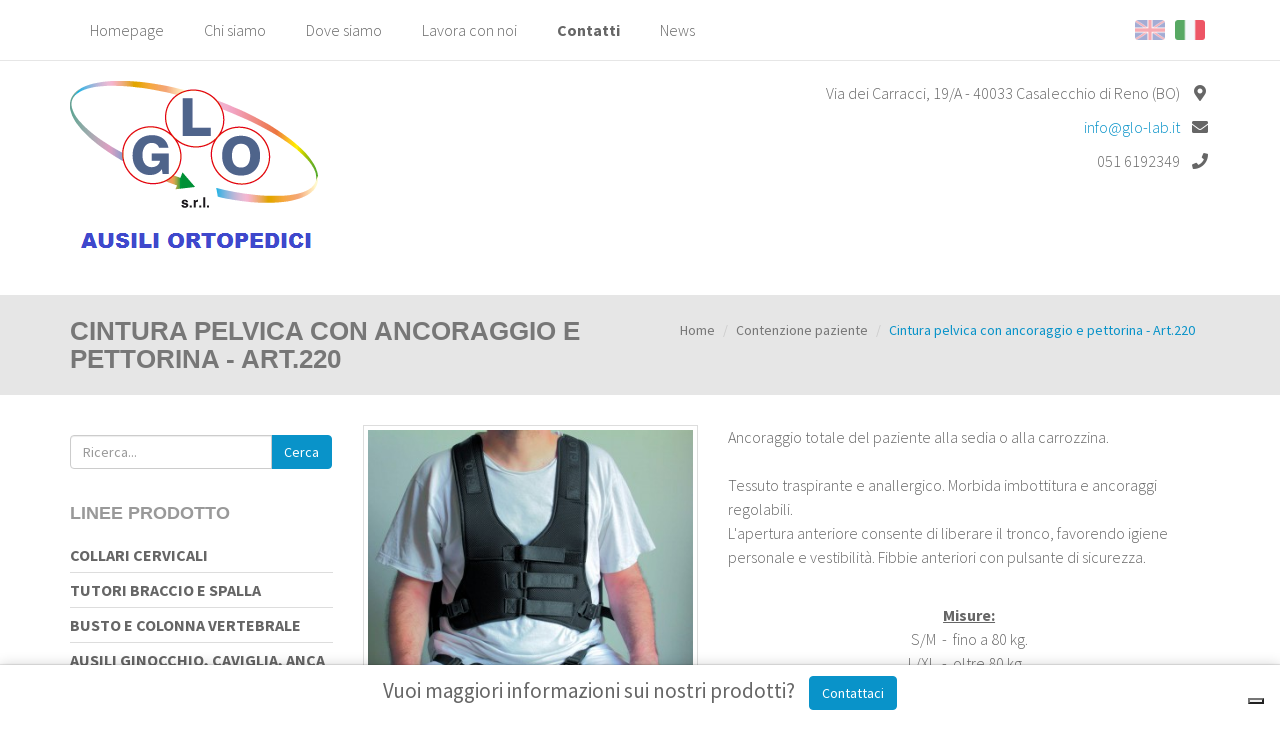

--- FILE ---
content_type: text/html; charset=UTF-8
request_url: https://www.glo-lab.it/contenzione-paziente/cintura-pelvica-con-ancoraggio-e-pettorina-art-220
body_size: 7510
content:

<!DOCTYPE html>
<html lang="it">
	<head>
		<script>window.lang_code = 'it';window.cookie = null;</script><meta charset="utf-8">
	<meta name="generator" content="SelfComposer CMS 3.6.1" />
	
	<title>Cintura pelvica con ancoraggio e pettorina - Art.220 | Prodotti Ortopedici GLO Lab</title>
	<meta name="description" content="Ancoraggio totale del paziente alla sedia o alla carrozzina. Tessuto traspirante e anallergico. Morbida imbottitura e ancoraggi regolabili.  L'apertura anteriore consente di liberare il tronco, favorendo igiene personale e vestibilità. Fibbie anteriori con pulsante di sicurezza.   Misure: S/M  -  fino a 80 kg.">
	<link rel="alternate" hreflang="it" href="https://www.glo-lab.it/contenzione-paziente/cintura-pelvica-con-ancoraggio-e-pettorina-art-220" />
	<link rel="alternate" hreflang="en" href="https://www.glo-lab.it/en/patient-care/opener-with-body-restrainer-and-fixing-belts-art-220" />
	
	<!-- Open Graph data: Facebook & Google+ -->
	<meta property="og:type" content="website" />
	<meta property="og:url" content="https://www.glo-lab.it/contenzione-paziente/cintura-pelvica-con-ancoraggio-e-pettorina-art-220" />
	<meta property="og:title" content="Cintura pelvica con ancoraggio e pettorina - Art.220" />
	<meta property="og:image" content="https://www.glo-lab.it/cms-contents/uploads/cintura-ancoraggio-pettorina.jpg" />
	<meta property="og:description" content="Ancoraggio totale del paziente alla sedia o alla carrozzina. Tessuto traspirante e anallergico. Morbida imbottitura e ancoraggi regolabili.  L'apertura anteriore consente di liberare il tronco, favorendo igiene personale e vestibilità. Fibbie anteriori con pulsante di sicurezza.   Misure: S/M  -  fino a 80 kg." />
	<!-- /Open Graph data: Facebook & Google+ -->

	<!-- Twitter Card -->
	<meta name="twitter:card" content="summary">
	<meta name="twitter:url" content="https://www.glo-lab.it/contenzione-paziente/cintura-pelvica-con-ancoraggio-e-pettorina-art-220" />
	<meta name="twitter:title" content="Cintura pelvica con ancoraggio e pettorina - Art.220" />
	<meta name="twitter:image:src" content="https://www.glo-lab.it/cms-contents/uploads/cintura-ancoraggio-pettorina.jpg">
	<meta name="twitter:description" content="Ancoraggio totale del paziente alla sedia o alla carrozzina. Tessuto traspirante e anallergico. Morbida imbottitura e ancoraggi regolabili.  L'apertura anteriore consente di liberare il tronco, favorendo igiene personale e vestibilità. Fibbie anteriori con pulsante di sicurezza.   Misure: S/M  -  fino a 80 kg." />
	<!-- /Twitter Card -->
	
	<!-- favicons -->
	<link rel="icon" sizes="16x16 32x32 48x48 64x64" href="https://www.glo-lab.it/cms-contents/uploads/favicon/favicon.ico?v=1498204273">
	<link rel="shortcut icon" href="https://www.glo-lab.it/cms-contents/uploads/favicon/favicon.ico?v=1498204273">
	<link rel="apple-touch-icon-precomposed" href="https://www.glo-lab.it/cms-contents/uploads/favicon/apple-touch-icon-precomposed-152x152.png?v=1498204273">
	<meta name="msapplication-TileImage" content="https://www.glo-lab.it/cms-contents/uploads/favicon/mstile-144x144.png?v=1498204273">
	<!-- /favicons -->

	
	<link rel="canonical" href="https://www.glo-lab.it/contenzione-paziente/cintura-pelvica-con-ancoraggio-e-pettorina-art-220" />


		<meta http-equiv="X-UA-Compatible" content="IE=edge">
		<meta name="viewport" content="width=device-width, initial-scale=1, maximum-scale=1">

		<link href='https://fonts.googleapis.com/css?family=Source+Sans+Pro:300,400,600,700' rel='stylesheet' type='text/css'>

		<link media="all" type="text/css" rel="stylesheet" href="https://www.glo-lab.it/cms-contents/themes/smart_studio/assets/plugins/bootstrap/css/bootstrap.min.css?v=1544538977">
<link media="all" type="text/css" rel="stylesheet" href="https://www.glo-lab.it/cms-contents/themes/smart_studio/assets/plugins/magnific/magnific-popup.css?v=1544538977">
<link media="all" type="text/css" rel="stylesheet" href="https://www.glo-lab.it/cms-contents/themes/smart_studio/assets/plugins/owl-carousel/owl.carousel.css?v=1544538977">
<link media="all" type="text/css" rel="stylesheet" href="https://www.glo-lab.it/cms-contents/themes/smart_studio/assets/plugins/fontawesome/css/all.min.css?v=1544538977">
<link media="all" type="text/css" rel="stylesheet" href="https://www.glo-lab.it/cms-contents/themes/smart_studio/assets/css/common.css?v=1544538977">
<link media="all" type="text/css" rel="stylesheet" href="https://www.glo-lab.it/cms-contents/themes/smart_studio/assets/fonts/font.css?v=1544538977">


											<link media="all" type="text/css" rel="stylesheet" href="https://www.glo-lab.it/cms-contents/themes/smart_studio/assets/css/lightblue.css?v=1544538977">

							
				
		<!--[if lt IE 9]>
			<script src="https://oss.maxcdn.com/libs/html5shiv/3.7.0/html5shiv.js"></script>
			<script src="https://oss.maxcdn.com/libs/respond.js/1.4.2/respond.min.js"></script>
		<![endif]-->

		<!-- core style -->
<link media="all" type="text/css" rel="stylesheet" href="https://www.glo-lab.it/cms-core/public/assets/plugins/pickadate/themes/classic.css?v=1623146514">
<link media="all" type="text/css" rel="stylesheet" href="https://www.glo-lab.it/cms-core/public/assets/plugins/pickadate/themes/classic.date.css?v=1623146514">
<link media="all" type="text/css" rel="stylesheet" href="https://www.glo-lab.it/cms-core/public/assets/css/frontend.css?v=1623146515">
	<!-- /core style -->

	<!-- core scripts -->
	<!--[if lt IE 9]>
		<script src="https://www.glo-lab.it/cms-core/public/assets/plugins/jquery/jquery-1.11.2.min.js?v=1623146514"></script>
	<![endif]-->

	<!--[if gte IE 9]><!-->
		<script src="https://www.glo-lab.it/cms-core/public/assets/plugins/jquery/jquery-2.1.3.min.js?v=1623146514"></script>
	<!--<![endif]-->

	<script type="text/javascript">
		var sc_routes  = {"form_fill":"https:\/\/www.glo-lab.it\/cms\/fill","form_values":"https:\/\/www.glo-lab.it\/cms\/form_values"};
		var ec_routes  = {"fill_state":"https:\/\/www.glo-lab.it\/ecommerce\/fill\/state"};
		var sc_version = '3.6.1';
	</script>

	<!-- /core scripts -->

	<!-- settings scripts -->
<!--<script>
  (function(i,s,o,g,r,a,m){i['GoogleAnalyticsObject']=r;i[r]=i[r]||function(){
  (i[r].q=i[r].q||[]).push(arguments)},i[r].l=1*new Date();a=s.createElement(o),
  m=s.getElementsByTagName(o)[0];a.async=1;a.src=g;m.parentNode.insertBefore(a,m)
  })(window,document,'script','https://www.google-analytics.com/analytics.js','ga');

  ga('create', 'UA-35112575-1', 'auto');
  ga('set', 'anonymizeIp', true);
  ga('send', 'pageview');

</script>-->


<!-- Google tag (gtag.js) -->
<script async src="https://www.googletagmanager.com/gtag/js?id=G-0N8TWVC2KK"></script>
<script>
  window.dataLayer = window.dataLayer || [];
  function gtag(){dataLayer.push(arguments);}
  gtag('js', new Date());

  gtag('config', 'G-0N8TWVC2KK');
</script>
<script type="text/javascript">
var _iub = _iub || [];
_iub.csConfiguration = {"siteId":3515837,"cookiePolicyId":33513312,"lang":"it"};
</script>
<script type="text/javascript" src="https://cs.iubenda.com/autoblocking/3515837.js"></script>
<script type="text/javascript" src="//cdn.iubenda.com/cs/iubenda_cs.js" charset="UTF-8" async></script>	<!-- /settings scripts -->


			</head>

	<body>
	
			<div id="site_content">
				<div id="wrap">
				<!-- Header
				================================================== -->
										<header id="header">
	
	<div class="bg-top">
				<div class="lang-cont visible-xs">
			<ul class="list-inline">
									<li class="lang-flag active pull-right"><a href="https://www.glo-lab.it/contenzione-paziente/cintura-pelvica-con-ancoraggio-e-pettorina-art-220"><img src="https://www.glo-lab.it/cms-contents/themes/smart_studio/assets/img/flags/it.png?v=1544538977" alt="it.png"></a></li>
									<li class="lang-flag pull-right"><a href="https://www.glo-lab.it/en/patient-care/opener-with-body-restrainer-and-fixing-belts-art-220"><img src="https://www.glo-lab.it/cms-contents/themes/smart_studio/assets/img/flags/en.png?v=1544538977" alt="en.png"></a></li>
							</ul>
		</div>
		
		<div class="container hidden-xs">
			<div class="row">
				<div class="col-sm-9">
					<!-- Inizio Menu -->
					<nav class="navbar navbar-default" role="navigation" id="menu-top">
						<ul class="nav navbar-nav">
											
						<li class="">
									<a href="/">Homepage</a>
							</li>
								<li class="">
									<a href="/chi-siamo">Chi siamo</a>
							</li>
								<li class="">
									<a href="/dove-siamo">Dove siamo</a>
							</li>
								<li class="">
									<a href="/lavora-con-noi">Lavora con noi</a>
							</li>
								<li class=" evidence">
									<a href="/contatti">Contatti</a>
							</li>
								<li class="">
									<a href="/news">News</a>
							</li>
			
						</ul>
					</nav>
					<!-- Fine Menu -->
				</div>

				<div class="col-sm-3">
										<div class="lang-cont">
						<ul class="list-inline">
														<li class="lang-flag active pull-right"><a href="https://www.glo-lab.it/contenzione-paziente/cintura-pelvica-con-ancoraggio-e-pettorina-art-220"><img src="https://www.glo-lab.it/cms-contents/themes/smart_studio/assets/img/flags/it.png?v=1544538977" alt="it.png"></a></li>
														<li class="lang-flag pull-right"><a href="https://www.glo-lab.it/en/patient-care/opener-with-body-restrainer-and-fixing-belts-art-220"><img src="https://www.glo-lab.it/cms-contents/themes/smart_studio/assets/img/flags/en.png?v=1544538977" alt="en.png"></a></li>
													</ul>
					</div>
									</div>
			</div>
		</div>

		<div class="mobile_nav visible-xs">
			<a href="javascript:void(0)" class="mobile_menu_toggle">
				<i class="fa fa-bars"></i>
			</a>
		</div>
	</div>


	<div class="container">
		<div class="row">
			<div class="col-sm-4">
								<a href="/it" class="logo"><img src="https://www.glo-lab.it/cms-contents/uploads/logo-glo-lab.png" class="img-responsive" alt="logo-glo-lab.png"></a>
			</div>
			<div class="col-sm-8">
				<div class="informazioni pull-right">
					<ul class="list-unstyled">
						<li>Via dei Carracci, 19/A - 40033 Casalecchio di Reno (BO)<i class="fas fa-fw fa-map-marker-alt"></i></li>						<li><a href="m&#97;&#105;&#x6c;&#x74;o&#x3a;&#x69;nf&#111;&#64;g&#x6c;&#x6f;&#45;la&#98;&#46;i&#x74;">&#x69;nf&#111;&#64;g&#x6c;&#x6f;&#45;la&#98;&#46;i&#x74;</a><i class="fas fa-fw fa-envelope"></i></li>						<li class="hidden-xs">051 6192349<i class="fas fa-fw fa-phone"></i></li>						<li class="visible-xs"><a href="tel:051 6192349">051 6192349</a><i class="fas fa-fw fa-phone"></i></li>					</ul>
				</div>                            
			</div>
		</div>
	</div>
</header>				
    <div class=" gray " style="margin-bottom:30px;">
    	<div class="container">
        	<div class="row">
            	<div class="col-sm-6">
                	<h1 class="titolo-pagina">Cintura pelvica con ancoraggio e pettorina - Art.220</h1>
                </div>
                <div class="col-sm-6 text-right">
                		<ol class="breadcrumb">
		
				<li><a href="/it">Home</a></li>
		
				<li><a href="/contenzione-paziente">Contenzione paziente</a></li>
		
		<li class="active">Cintura pelvica con ancoraggio e pettorina - Art.220</li>
	</ol>

                </div>
            </div>
        </div>
    </div>

				<!-- Slider
	================================================== -->
				
				<div id="push"></div>
			</div>
			
			<div class="container">
				<div class="row">

					
																					
																
										<div class="col-md-9 col-sm-8 col-sm-push-4 col-md-push-3">
						
						
    <!-- Dettaglio contenuto
================================================== -->

<div class="row page-cont">
		<div class="col-md-5">
    	<!-- Immagine principale -->
		<a rel="lightbox" href="/cms-contents/uploads/cintura-ancoraggio-pettorina.jpg" title="cintura pelvica con ancoraggio e pettorina">
			<img class="img-thumbnail page-image" title="cintura pelvica con ancoraggio e pettorina" src="/cms-contents/uploads/cintura-ancoraggio-pettorina.jpg" />
		</a>
        
        <!-- Gallery -->
                
	</div>
	
	<div class="col-md-7">
				
						
		<!-- Descrizione principale -->
        <div class="page-descr">
			<span style="text-align: justify; font-size: medium;">Ancoraggio totale del paziente alla sedia o alla carrozzina.</span><br><br><span style="font-size: medium; text-align: justify;">Tessuto traspirante e anallergico. Morbida imbottitura e ancoraggi regolabili.&nbsp;</span><br><span style="font-size: medium; text-align: justify;">L'apertura anteriore consente di liberare il tronco, favorendo igiene personale e vestibilit&agrave;. Fibbie anteriori con pulsante di sicurezza.</span>

<p style="text-align: justify;">&nbsp;</p>

<p style="text-align: center;"><span style="font-size:16px;"><strong><u>Misure:</u></strong><br>
S/M &nbsp;- &nbsp;fino a 80 kg.<br>
L/XL &nbsp;- &nbsp;oltre 80 kg. </span>&nbsp;</p>

		</div>
        
        <!-- Gallery -->
        		
        <!-- Tags sotto la descrizione -->
		
		        
		
        <!-- forms pagina -->        
		
				<!-- /forms pagina -->        		
		
        		<div class="page-form  clearfix">
						
					</div>
        
	</div>
</div>




        
					</div>
					
										<div class="col-md-3 col-sm-4 sidebar col-sm-pull-8 col-md-pull-9 ">
													<div class="sidebar-block hidden-xs">
	<div class="search-cont">
				
	<form method="GET" action="https://www.glo-lab.it/search" accept-charset="UTF-8">
		<div class="input-group">
			<input type="text" name="q" class="form-control" placeholder="Ricerca..." value="">

			<span class="input-group-btn">
				<button class="btn btn-success" type="submit">Cerca</button>
			</span>
		</div>
	</form>

	</div>
</div>



<div class="sidebar-block hidden-xs">
	<h4 class="titolo-menu">Linee Prodotto <span class="pull-right glyphicon glyphicon-chevron-up visible-xs"></span></h4>                           	
	<div class="menu-wrapper">
		<ul class="list-unstyled menu-laterale">
														
	        <li class="has-childs">
                            <a href="/collari-cervicali">Collari cervicali</a>
						
			        </li>
	        <li class="has-childs">
                            <a href="/tutori-braccio-e-spalla">Tutori Braccio e Spalla </a>
						
			        </li>
	        <li class="has-childs">
                            <a href="/busto-e-colonna-vertebrale">Busto e colonna vertebrale</a>
						
			        </li>
	        <li class="has-childs">
                            <a href="/ausili-ginocchio-caviglia-anca">Ausili Ginocchio, Caviglia, Anca</a>
						
			        </li>
	        <li class="has-childs">
                            <a href="/new-linea-elastica-3d">NEW - Linea Elastica 3D</a>
						
			        </li>
	        <li class="has-childs">
                            <a href="/contenzione-paziente">Contenzione paziente</a>
						
			        </li>
	        <li class="has-childs">
                            <a href="/ausili-bagno-cuscini-e-decubito">Ausili bagno, Cuscini e Decubito </a>
						
			        </li>
	        <li class="has-childs">
                            <a href="/deambulazione">Deambulazione</a>
						
			        </li>
	        <li class="has-childs">
                            <a href="/materiali">Materiali</a>
						
			        </li>
	
					</ul>
	</div>
</div>

 


<div class="sidebar-block">
	</div>
											</div>

				</div>
			</div>
		
						
							<footer id="footer">
	<div class="container">
		<div class="copyright text-center">
			<div>Le informazioni riportate nel sito glo-lab.it&nbsp;relative a dispositivi medici non hanno alcuna natura pubblicitaria. Tutti i contenuti&nbsp;hanno natura informativa&nbsp;e sono rivolti&nbsp;a operatori professionali. Circolare Ministero della Salute, nuove linee guida pubblicit&agrave; sanitaria concernente i dispositivi medici, dispositivi medico-diagnostici in vitro e presidi medico chirurgici. 28 Marzo 2013</div>
<br />
G.L.O S.r.l. - Via dei Carracci 19/A, 40033 Casalecchio di Reno (BO). &nbsp;Tel. e Fax +39 051 619 2349 - Mail: info@glo-lab.it<br />
P.IVA/CF IT 02367781206 - R.E.A. 434167BO - Cap Soc. 25.000,00 i.v.<br />
<a class="iubenda-white no-brand iubenda-noiframe iubenda-embed iubenda-noiframe " href="https://www.iubenda.com/privacy-policy/33513312" title="Privacy Policy ">Privacy Policy</a><script type="text/javascript">(function (w,d) {var loader = function () {var s = d.createElement("script"), tag = d.getElementsByTagName("script")[0]; s.src="https://cdn.iubenda.com/iubenda.js"; tag.parentNode.insertBefore(s,tag);}; if(w.addEventListener){w.addEventListener("load", loader, false);}else if(w.attachEvent){w.attachEvent("onload", loader);}else{w.onload = loader;}})(window, document);</script> | <a class="iubenda-white no-brand iubenda-noiframe iubenda-embed iubenda-noiframe " href="https://www.iubenda.com/privacy-policy/33513312/cookie-policy" title="Cookie Policy ">Cookie Policy</a><script type="text/javascript">(function (w,d) {var loader = function () {var s = d.createElement("script"), tag = d.getElementsByTagName("script")[0]; s.src="https://cdn.iubenda.com/iubenda.js"; tag.parentNode.insertBefore(s,tag);}; if(w.addEventListener){w.addEventListener("load", loader, false);}else if(w.attachEvent){w.attachEvent("onload", loader);}else{w.onload = loader;}})(window, document);</script>
		</div>
		<ul class="list-inline social-list text-center">
							<li><a class="social" href="https://www.facebook.com/glo.ortopedia.bologna/" target="_blank"><i class="fab fa-facebook-f"></i></a></li>
																										</ul>
		<div class="credits text-center">
			<span pro="" sans="" source="" style="font-family: ">Created by&nbsp;<a href="https://ebweb.biz" target="_blank">Ebweb</a>&nbsp;| Powered by&nbsp;SelfComposer CMS</span>
		</div>
	</div>
</footer>						
		</div>
	
	
		<div id="mobile_sidebar" class="hidden-print">
							<div class="side_menu mobile_sidebar_content">
	
	<div class="sidebar-block">
		<div class="search-cont">
					
	<form method="GET" action="https://www.glo-lab.it/search" accept-charset="UTF-8">
		<div class="input-group">
			<input type="text" name="q" class="form-control" placeholder="Ricerca..." value="">

			<span class="input-group-btn">
				<button class="btn btn-success" type="submit">Cerca</button>
			</span>
		</div>
	</form>

		</div>
	</div>
	
			
	<nav class="mobile_menu_container">
		<div class="sidebar-block">
										<h3>Menu Istituzionale</h3>
						<div class="panel">
			<div class="panel-heading">
				<h4 class="panel-title">
					<a href='/'>
						Homepage
					</a>
									</h4>
			</div>
					</div>
			<div class="panel">
			<div class="panel-heading">
				<h4 class="panel-title">
					<a href='/chi-siamo'>
						Chi siamo
					</a>
									</h4>
			</div>
					</div>
			<div class="panel">
			<div class="panel-heading">
				<h4 class="panel-title">
					<a href='/dove-siamo'>
						Dove siamo
					</a>
									</h4>
			</div>
					</div>
			<div class="panel">
			<div class="panel-heading">
				<h4 class="panel-title">
					<a href='/lavora-con-noi'>
						Lavora con noi
					</a>
									</h4>
			</div>
					</div>
			<div class="panel">
			<div class="panel-heading">
				<h4 class="panel-title">
					<a href='/contatti'>
						Contatti
					</a>
									</h4>
			</div>
					</div>
			<div class="panel">
			<div class="panel-heading">
				<h4 class="panel-title">
					<a href='/news'>
						News
					</a>
									</h4>
			</div>
					</div>
	
					</div>
		
		<div class="sidebar-block">
										<h3>Linee Prodotto</h3>
						<div class="panel">
			<div class="panel-heading">
				<h4 class="panel-title">
					<a href='/collari-cervicali'>
						Collari cervicali
					</a>
											<a href="#collapse20" data-toggle="collapse" data-parent="#accordion">
							<span class="pull-right"><i class="fa fa-angle-down"></i></span>
						</a>
									</h4>
			</div>
							<div id="collapse20" class="panel-collapse collapse ">
					<div class="panel-body">
						<ul class="list-unstyled">
													<li><a href="/collari-cervicali/collare-cervicale-schanz-art-204-r" class="">Collare cervicale "Schanz" - Art.204/R</a></li>
													<li><a href="/collari-cervicali/collare-cervicale-morbido-art-204-m" class="">Collare cervicale morbido - Art.204/M</a></li>
													<li><a href="/collari-cervicali/collare-cervicale-morbido-rinforzato-art-204-mr" class="">Collare cervicale morbido rinforzato - Art.204/MR</a></li>
													<li><a href="/collari-cervicali/collare-cervicale-philadelphia-con-foro-tracheale-art-204-pht" class="">Collare cervicale "Philadelphia" con foro tracheale - Art.204/PHT</a></li>
													<li><a href="/collari-cervicali/collare-cervicale-patriot-art-204-e" class="">Collare cervicale "Patriot" - Art.204/E</a></li>
													<li><a href="/collari-cervicali/collare-cervicale-miami-a-art-204-mj" class="">Collare cervicale "Miami/A" - Art.204/MJ</a></li>
													<li><a href="/collari-cervicali/collare-cervicale-malibu-art-204-li" class="">Collare cervicale "Malibu" - Art.204/LI</a></li>
													<li><a href="/collari-cervicali/stabilizzatore-per-collare-philadelphia-art-204-sp" class="">Stabilizzatore per collare "Philadelphia" - Art.204/SP</a></li>
												</ul>
					</div>
				</div>
					</div>
			<div class="panel">
			<div class="panel-heading">
				<h4 class="panel-title">
					<a href='/tutori-braccio-e-spalla'>
						Tutori Braccio e Spalla 
					</a>
											<a href="#collapse50" data-toggle="collapse" data-parent="#accordion">
							<span class="pull-right"><i class="fa fa-angle-down"></i></span>
						</a>
									</h4>
			</div>
							<div id="collapse50" class="panel-collapse collapse ">
					<div class="panel-body">
						<ul class="list-unstyled">
													<li><a href="/tutori-braccio-e-spalla/braccio-spalla-e-clavicola" class=""> Braccio, spalla e clavicola</a></li>
													<li><a href="/tutori-braccio-e-spalla/gomitiere-tutori-avambraccio-ed-epicondilite" class="">Gomitiere, tutori avambraccio ed epicondilite </a></li>
													<li><a href="/tutori-braccio-e-spalla/polsiere-e-tutori-mano" class="">Polsiere e tutori mano</a></li>
												</ul>
					</div>
				</div>
					</div>
			<div class="panel">
			<div class="panel-heading">
				<h4 class="panel-title">
					<a href='/busto-e-colonna-vertebrale'>
						Busto e colonna vertebrale
					</a>
											<a href="#collapse206" data-toggle="collapse" data-parent="#accordion">
							<span class="pull-right"><i class="fa fa-angle-down"></i></span>
						</a>
									</h4>
			</div>
							<div id="collapse206" class="panel-collapse collapse ">
					<div class="panel-body">
						<ul class="list-unstyled">
													<li><a href="/busto-e-colonna-vertebrale/busti-ortopedici" class="">Busti ortopedici</a></li>
													<li><a href="/busto-e-colonna-vertebrale/corsetti-ortopedici" class="">Corsetti ortopedici</a></li>
													<li><a href="/busto-e-colonna-vertebrale/busti-con-spalline" class="">Busti con spalline</a></li>
													<li><a href="/busto-e-colonna-vertebrale/fasce-addominali-e-toraciche" class="">Fasce addominali e toraciche</a></li>
													<li><a href="/busto-e-colonna-vertebrale/mutande-per-ernia" class="">Mutande per ernia</a></li>
													<li><a href="/busto-e-colonna-vertebrale/accessori-tronco" class="">Accessori tronco</a></li>
												</ul>
					</div>
				</div>
					</div>
			<div class="panel">
			<div class="panel-heading">
				<h4 class="panel-title">
					<a href='/ausili-ginocchio-caviglia-anca'>
						Ausili Ginocchio, Caviglia, Anca
					</a>
											<a href="#collapse380" data-toggle="collapse" data-parent="#accordion">
							<span class="pull-right"><i class="fa fa-angle-down"></i></span>
						</a>
									</h4>
			</div>
							<div id="collapse380" class="panel-collapse collapse ">
					<div class="panel-body">
						<ul class="list-unstyled">
													<li><a href="/ausili-ginocchio-caviglia-anca/tutori-anca" class="">Tutori anca</a></li>
													<li><a href="/ausili-ginocchio-caviglia-anca/tutori-ginocchio" class="">Tutori ginocchio </a></li>
													<li><a href="/ausili-ginocchio-caviglia-anca/ginocchiere-elastiche-e-cosciali" class="">Ginocchiere elastiche e cosciali</a></li>
													<li><a href="/ausili-ginocchio-caviglia-anca/caviglia-e-polpaccio" class="">Caviglia e polpaccio</a></li>
													<li><a href="/ausili-ginocchio-caviglia-anca/piede" class="">Piede</a></li>
												</ul>
					</div>
				</div>
					</div>
			<div class="panel">
			<div class="panel-heading">
				<h4 class="panel-title">
					<a href='/new-linea-elastica-3d'>
						NEW - Linea Elastica 3D
					</a>
											<a href="#collapse991" data-toggle="collapse" data-parent="#accordion">
							<span class="pull-right"><i class="fa fa-angle-down"></i></span>
						</a>
									</h4>
			</div>
							<div id="collapse991" class="panel-collapse collapse ">
					<div class="panel-body">
						<ul class="list-unstyled">
													<li><a href="/new-linea-elastica-3d/supporto-spalla-elastico-art-427" class="">Supporto spalla elastico - Art. 427</a></li>
													<li><a href="/new-linea-elastica-3d/gomitiera-elastica-art-440-e-442" class="">Gomitiera elastica - Art. 440 e 442</a></li>
													<li><a href="/new-linea-elastica-3d/fascia-lombare-steccata-con-tiranti-art-2426" class="">Fascia lombare steccata con tiranti - Art. 2426</a></li>
													<li><a href="/new-linea-elastica-3d/fascia-lombare-steccata-art-2424" class="">Fascia lombare steccata - Art. 2424</a></li>
													<li><a href="/new-linea-elastica-3d/fascia-post-operatoria" class="">FASCIA POST-OPERATORIA</a></li>
													<li><a href="/new-linea-elastica-3d/sospensorio-art-578" class="">Sospensorio - Art. 578</a></li>
													<li><a href="/new-linea-elastica-3d/ginocchiera-elastica-con-spirali-laterali-e-supporto-rotuleo-art-697-n" class="">Ginocchiera elastica con spirali laterali e supporto rotuleo - Art. 697/N</a></li>
													<li><a href="/new-linea-elastica-3d/ginocchiera-elastica-con-foro-supporto-rotuleo-e-spirali-laterali-art-683" class="">Ginocchiera elastica con foro, supporto rotuleo e spirali laterali - Art.683</a></li>
													<li><a href="/new-linea-elastica-3d/ginocchiera-elastica-con-spirali-laterali-art-681" class="">Ginocchiera elastica con spirali laterali - Art.681</a></li>
													<li><a href="/new-linea-elastica-3d/ginocchiera-elastica-art-680" class="">Ginocchiera elastica - Art.680</a></li>
													<li><a href="/new-linea-elastica-3d/polpaccera-elasticizzata-art-695-a" class="">Polpaccera elasticizzata - Art. 695/A</a></li>
													<li><a href="/new-linea-elastica-3d/cavigliere-elastiche-art-643-e-art-644-a" class="">Cavigliere elastiche - Art.643 e Art.644/A</a></li>
													<li><a href="/new-linea-elastica-3d/cavigliera-elastica-con-bendaggio-art-645-e-art-646" class="">Cavigliera elastica con bendaggio - Art.645 e Art.646</a></li>
												</ul>
					</div>
				</div>
					</div>
			<div class="panel">
			<div class="panel-heading">
				<h4 class="panel-title">
					<a href='/contenzione-paziente'>
						Contenzione paziente
					</a>
											<a href="#collapse597" data-toggle="collapse" data-parent="#accordion">
							<span class="pull-right"><i class="fa fa-angle-down"></i></span>
						</a>
									</h4>
			</div>
							<div id="collapse597" class="panel-collapse collapse in">
					<div class="panel-body">
						<ul class="list-unstyled">
													<li><a href="/contenzione-paziente/cintura-pelvica-con-ancoraggio-e-pettorina-art-220" class="active">Cintura pelvica con ancoraggio e pettorina - Art.220</a></li>
													<li><a href="/contenzione-paziente/cintura-pelvica-art-215" class="">Cintura pelvica - Art.215</a></li>
													<li><a href="/contenzione-paziente/pettorina-per-ancoraggio-art-218" class="">Pettorina per ancoraggio - Art.218</a></li>
													<li><a href="/contenzione-paziente/contenzione-polso-art-190-p" class="">Contenzione polso - Art.190/P</a></li>
													<li><a href="/contenzione-paziente/cintura-con-ancoraggio-art-201-c" class="">Cintura con ancoraggio - Art.201/C</a></li>
													<li><a href="/contenzione-paziente/cintura-per-contenzione-art-201" class="">Cintura per contenzione - Art.201</a></li>
													<li><a href="/contenzione-paziente/manopola-per-auto-protezione-art-193" class="">Manopola per auto protezione - Art.193</a></li>
													<li><a href="/contenzione-paziente/cintura-ergonomica-art-198" class="">Cintura ergonomica - Art.198</a></li>
													<li><a href="/contenzione-paziente/cinture-pettorali-per-tetraplegici" class="">Cinture pettorali per tetraplegici </a></li>
													<li><a href="/contenzione-paziente/fissatore-pelvico-art-202" class="">Fissatore pelvico - Art.202</a></li>
													<li><a href="/contenzione-paziente/gilet-per-contenzione-art-203" class="">Gilet per contenzione - Art.203</a></li>
													<li><a href="/contenzione-paziente/cintura-con-ancoraggio-fisso-art-207" class="">Cintura con ancoraggio fisso - Art.207</a></li>
													<li><a href="/contenzione-paziente/traversa-per-rotazione-trasferimento-art-270" class="">Traversa per rotazione trasferimento - Art.270</a></li>
													<li><a href="/contenzione-paziente/cintura-di-sicurezza-imbottita-con-asola-art-196" class="">Cintura di sicurezza imbottita con asola - Art.196</a></li>
													<li><a href="/contenzione-paziente/cintura-di-sicurezza-imbottita-art-195" class="">Cintura di sicurezza imbottita - Art.195</a></li>
													<li><a href="/contenzione-paziente/cintura-fissaggio-zona-iliaca-450-art-205" class="">Cintura fissaggio zona iliaca 45° - Art.205</a></li>
													<li><a href="/contenzione-paziente/cintura-per-ancoraggio-semplice-art-199" class="">Cintura per ancoraggio semplice - Art.199</a></li>
												</ul>
					</div>
				</div>
					</div>
			<div class="panel">
			<div class="panel-heading">
				<h4 class="panel-title">
					<a href='/ausili-bagno-cuscini-e-decubito'>
						Ausili bagno, Cuscini e Decubito 
					</a>
											<a href="#collapse641" data-toggle="collapse" data-parent="#accordion">
							<span class="pull-right"><i class="fa fa-angle-down"></i></span>
						</a>
									</h4>
			</div>
							<div id="collapse641" class="panel-collapse collapse ">
					<div class="panel-body">
						<ul class="list-unstyled">
													<li><a href="/ausili-bagno-cuscini-e-decubito/antidecubito" class="">Antidecubito</a></li>
													<li><a href="/ausili-bagno-cuscini-e-decubito/cuscini-e-materassi" class="">Cuscini e materassi</a></li>
													<li><a href="/ausili-bagno-cuscini-e-decubito/sedili-ciambelle-e-accessori-bagno" class="">Sedili, ciambelle e accessori bagno</a></li>
													<li><a href="/ausili-bagno-cuscini-e-decubito/accessori" class="">Accessori</a></li>
												</ul>
					</div>
				</div>
					</div>
			<div class="panel">
			<div class="panel-heading">
				<h4 class="panel-title">
					<a href='/deambulazione'>
						Deambulazione
					</a>
											<a href="#collapse822" data-toggle="collapse" data-parent="#accordion">
							<span class="pull-right"><i class="fa fa-angle-down"></i></span>
						</a>
									</h4>
			</div>
							<div id="collapse822" class="panel-collapse collapse ">
					<div class="panel-body">
						<ul class="list-unstyled">
													<li><a href="/deambulazione/stampelle-e-bastoni" class="">Stampelle e bastoni</a></li>
													<li><a href="/deambulazione/deambulatori-e-girelli" class="">Deambulatori e girelli</a></li>
													<li><a href="/deambulazione/sedie-e-accessori-letto" class="">Sedie e accessori letto</a></li>
													<li><a href="/deambulazione/supporti" class="">Supporti</a></li>
												</ul>
					</div>
				</div>
					</div>
			<div class="panel">
			<div class="panel-heading">
				<h4 class="panel-title">
					<a href='/materiali'>
						Materiali
					</a>
											<a href="#collapse925" data-toggle="collapse" data-parent="#accordion">
							<span class="pull-right"><i class="fa fa-angle-down"></i></span>
						</a>
									</h4>
			</div>
							<div id="collapse925" class="panel-collapse collapse ">
					<div class="panel-body">
						<ul class="list-unstyled">
													<li><a href="/materiali/microgrip" class="">MICROGRIP</a></li>
													<li><a href="/materiali/elastico-millerighe-liscio" class="">Elastico millerighe - liscio</a></li>
													<li><a href="/materiali/broccato-giunone-e-baveno" class="">Broccato Giunone e Baveno</a></li>
													<li><a href="/materiali/broccato-stresa" class="">Broccato Stresa</a></li>
													<li><a href="/materiali/tessuto-coutil" class="">Tessuto Coutil</a></li>
													<li><a href="/materiali/tessuto-batista-francia" class="">Tessuto Batista Francia</a></li>
													<li><a href="/materiali/tessuto-manon" class="">Tessuto Manon</a></li>
													<li><a href="/materiali/elastico-tramato-e-a-rete" class="">Elastico tramato e a rete</a></li>
													<li><a href="/materiali/elastico-damina-vellutato-felpato-alza-busto" class="">Elastico damina, vellutato, felpato, alza-busto </a></li>
													<li><a href="/materiali/accessori-corsetteria" class="">Accessori corsetteria</a></li>
													<li><a href="/materiali/stringhe-nastri-e-galloni-copristecca" class="">STRINGHE, NASTRI E GALLONI COPRISTECCA</a></li>
													<li><a href="/materiali/chiusure-busti" class="">Chiusure busti</a></li>
													<li><a href="/materiali/nastri-a-velcro-e-microgrip" class="">Nastri a velcro e microgrip</a></li>
													<li><a href="/materiali/nastri-tubolari-ed-elastici" class="">Nastri tubolari ed elastici</a></li>
													<li><a href="/materiali/fibbie-e-scorrevoli-nylon" class="">FIBBIE E SCORREVOLI NYLON</a></li>
													<li><a href="/materiali/fibbie-e-anelli-in-metallo" class="">FIBBIE E ANELLI IN METALLO</a></li>
													<li><a href="/materiali/molle-in-acciaio" class="">Molle in acciaio</a></li>
													<li><a href="/materiali/puntali-in-gomma" class="">Puntali in gomma</a></li>
													<li><a href="/materiali/puntale-ghiaccio-in-acciaio-art-1469" class="">Puntale ghiaccio in acciaio - Art.1469</a></li>
												</ul>
					</div>
				</div>
					</div>
	
					</div>
	</nav>
	
	
	<div class="sidebar-block">
		<ul class="list-inline social-list visible-xs">
							<li><a class="social" href="https://www.facebook.com/glo.ortopedia.bologna/" target="_blank"><i class="fa fa-facebook"></i></a></li>
																				</ul>
	</div>
	
</div>					</div>

															<div class="cta_bar ">
					<div class="container text-center">
						<span class="cta_text">Vuoi maggiori informazioni sui nostri prodotti?</span>
																				<a href="/contatti" class="btn btn-primary">Contattaci</a>
											</div>
				</div>
							
		<!-- core scripts -->
<script src="https://www.glo-lab.it/cms-core/public/assets/js/dist/scripts.plugins.min.js?v=1623146515"></script>
<script src="https://www.glo-lab.it/cms-core/public/assets/plugins/pickadate/translations/it_IT.js?v=1623146514"></script>
<script src="https://www.glo-lab.it/cms-core/public/assets/js/dist/scripts.min.js?v=1623146515"></script>
	<!-- /core scripts -->

	<!--[if lt IE 9]>
		<script src="https://www.glo-lab.it/cms-core/public/assets/plugins/pickadate/legacy.js?v=1623146514"></script>
	<![endif]-->


					<script src="https://www.glo-lab.it/cms-contents/themes/smart_studio/assets/js/scripts-dist.js?v=1544538977"></script>

		

	</body>
</html>

--- FILE ---
content_type: text/css
request_url: https://www.glo-lab.it/cms-contents/themes/smart_studio/assets/css/common.css?v=1544538977
body_size: 124
content:
.informazioni li i { margin-left: 10px; }
.copyright a { font-weight: 700; }
.lang-flag { opacity: 0.5; }
.lang-flag.active { opacity: 1; }

--- FILE ---
content_type: text/css
request_url: https://www.glo-lab.it/cms-contents/themes/smart_studio/assets/fonts/font.css?v=1544538977
body_size: 2152
content:
@font-face {
	font-family: 'icomoon';
	src:url('icomoon.eot?o5iru1');
	src:url('icomoon.eot?#iefixo5iru1') format('embedded-opentype'),
		url('icomoon.woff?o5iru1') format('woff'),
		url('icomoon.ttf?o5iru1') format('truetype'),
		url('icomoon.svg?o5iru1#icomoon') format('svg');
	font-weight: normal;
	font-style: normal;
}

[class^="icon-"], [class*=" icon-"] {
	font-family: 'icomoon';
	speak: none;
	font-style: normal;
	font-weight: normal;
	font-variant: normal;
	text-transform: none;
	line-height: 1;

	/* Better Font Rendering =========== */
	-webkit-font-smoothing: antialiased;
	-moz-osx-font-smoothing: grayscale;
}

.icon-phone:before {
	content: "\e609";
}
.icon-mobile:before {
	content: "\e60a";
}
.icon-mouse:before {
	content: "\e60b";
}
.icon-directions:before {
	content: "\e60c";
}
.icon-mail:before {
	content: "\e60d";
}
.icon-paperplane:before {
	content: "\e60e";
}
.icon-pencil:before {
	content: "\e60f";
}
.icon-feather:before {
	content: "\e610";
}
.icon-paperclip:before {
	content: "\e611";
}
.icon-drawer:before {
	content: "\e612";
}
.icon-reply:before {
	content: "\e613";
}
.icon-reply-all:before {
	content: "\e614";
}
.icon-forward:before {
	content: "\e615";
}
.icon-user:before {
	content: "\e616";
}
.icon-users:before {
	content: "\e600";
}
.icon-user-add:before {
	content: "\e617";
}
.icon-vcard:before {
	content: "\e618";
}
.icon-export:before {
	content: "\e619";
}
.icon-location:before {
	content: "\e61a";
}
.icon-map:before {
	content: "\e61b";
}
.icon-compass:before {
	content: "\e61c";
}
.icon-location2:before {
	content: "\e61d";
}
.icon-target:before {
	content: "\e61e";
}
.icon-share:before {
	content: "\e61f";
}
.icon-sharable:before {
	content: "\e620";
}
.icon-heart:before {
	content: "\e621";
}
.icon-heart2:before {
	content: "\e622";
}
.icon-star:before {
	content: "\e623";
}
.icon-star2:before {
	content: "\e624";
}
.icon-thumbsup:before {
	content: "\e601";
}
.icon-thumbsdown:before {
	content: "\e625";
}
.icon-chat:before {
	content: "\e626";
}
.icon-comment:before {
	content: "\e627";
}
.icon-quote:before {
	content: "\e628";
}
.icon-house:before {
	content: "\e629";
}
.icon-popup:before {
	content: "\e62a";
}
.icon-search:before {
	content: "\e602";
}
.icon-flashlight:before {
	content: "\e62b";
}
.icon-printer:before {
	content: "\e62c";
}
.icon-bell:before {
	content: "\e62d";
}
.icon-link:before {
	content: "\e62e";
}
.icon-flag:before {
	content: "\e62f";
}
.icon-cog:before {
	content: "\e630";
}
.icon-tools:before {
	content: "\e603";
}
.icon-trophy:before {
	content: "\e604";
}
.icon-tag:before {
	content: "\e631";
}
.icon-camera:before {
	content: "\e632";
}
.icon-megaphone:before {
	content: "\e633";
}
.icon-moon:before {
	content: "\e634";
}
.icon-palette:before {
	content: "\e635";
}
.icon-leaf:before {
	content: "\e636";
}
.icon-music:before {
	content: "\e637";
}
.icon-music2:before {
	content: "\e638";
}
.icon-new:before {
	content: "\e639";
}
.icon-graduation:before {
	content: "\e63a";
}
.icon-book:before {
	content: "\e63b";
}
.icon-newspaper:before {
	content: "\e63c";
}
.icon-bag:before {
	content: "\e63d";
}
.icon-airplane:before {
	content: "\e63e";
}
.icon-lifebuoy:before {
	content: "\e605";
}
.icon-eye:before {
	content: "\e63f";
}
.icon-clock:before {
	content: "\e640";
}
.icon-microphone:before {
	content: "\e641";
}
.icon-calendar:before {
	content: "\e642";
}
.icon-bolt:before {
	content: "\e643";
}
.icon-thunder:before {
	content: "\e644";
}
.icon-droplet:before {
	content: "\e645";
}
.icon-cd:before {
	content: "\e646";
}
.icon-briefcase:before {
	content: "\e606";
}
.icon-air:before {
	content: "\e647";
}
.icon-hourglass:before {
	content: "\e648";
}
.icon-gauge:before {
	content: "\e649";
}
.icon-language:before {
	content: "\e64a";
}
.icon-network:before {
	content: "\e64b";
}
.icon-key:before {
	content: "\e64c";
}
.icon-battery:before {
	content: "\e64d";
}
.icon-bucket:before {
	content: "\e64e";
}
.icon-magnet:before {
	content: "\e64f";
}
.icon-drive:before {
	content: "\e650";
}
.icon-cup:before {
	content: "\e651";
}
.icon-rocket:before {
	content: "\e652";
}
.icon-brush:before {
	content: "\e653";
}
.icon-suitcase:before {
	content: "\e654";
}
.icon-cone:before {
	content: "\e655";
}
.icon-earth:before {
	content: "\e607";
}
.icon-keyboard:before {
	content: "\e656";
}
.icon-browser:before {
	content: "\e657";
}
.icon-publish:before {
	content: "\e658";
}
.icon-progress-3:before {
	content: "\e659";
}
.icon-progress-2:before {
	content: "\e65a";
}
.icon-brogress-1:before {
	content: "\e65b";
}
.icon-progress-0:before {
	content: "\e65c";
}
.icon-sun:before {
	content: "\e65d";
}
.icon-sun2:before {
	content: "\e65e";
}
.icon-adjust:before {
	content: "\e65f";
}
.icon-code:before {
	content: "\e660";
}
.icon-screen:before {
	content: "\e661";
}
.icon-infinity:before {
	content: "\e662";
}
.icon-light-bulb:before {
	content: "\e663";
}
.icon-creditcard:before {
	content: "\e664";
}
.icon-database:before {
	content: "\e665";
}
.icon-voicemail:before {
	content: "\e666";
}
.icon-clipboard:before {
	content: "\e667";
}
.icon-cart:before {
	content: "\e668";
}
.icon-box:before {
	content: "\e669";
}
.icon-ticket:before {
	content: "\e66a";
}
.icon-rss:before {
	content: "\e66b";
}
.icon-signal:before {
	content: "\e66c";
}
.icon-thermometer:before {
	content: "\e66d";
}
.icon-droplets:before {
	content: "\e66e";
}
.icon-uniE66F:before {
	content: "\e66f";
}
.icon-statistics:before {
	content: "\e670";
}
.icon-pie:before {
	content: "\e671";
}
.icon-bars:before {
	content: "\e608";
}
.icon-graph:before {
	content: "\e672";
}
.icon-lock:before {
	content: "\e673";
}
.icon-lock-open:before {
	content: "\e674";
}
.icon-logout:before {
	content: "\e675";
}
.icon-login:before {
	content: "\e676";
}
.icon-checkmark:before {
	content: "\e677";
}
.icon-cross:before {
	content: "\e678";
}
.icon-minus:before {
	content: "\e679";
}
.icon-plus:before {
	content: "\e67a";
}
.icon-cross2:before {
	content: "\e67b";
}
.icon-minus2:before {
	content: "\e67c";
}
.icon-plus2:before {
	content: "\e67d";
}
.icon-cross3:before {
	content: "\e67e";
}
.icon-minus3:before {
	content: "\e67f";
}
.icon-plus3:before {
	content: "\e680";
}
.icon-erase:before {
	content: "\e681";
}
.icon-blocked:before {
	content: "\e682";
}
.icon-info:before {
	content: "\e683";
}
.icon-info2:before {
	content: "\e684";
}
.icon-question:before {
	content: "\e685";
}
.icon-help:before {
	content: "\e686";
}
.icon-warning:before {
	content: "\e687";
}
.icon-cycle:before {
	content: "\e688";
}
.icon-cw:before {
	content: "\e689";
}
.icon-ccw:before {
	content: "\e68a";
}
.icon-shuffle:before {
	content: "\e68b";
}
.icon-arrow:before {
	content: "\e68c";
}
.icon-arrow2:before {
	content: "\e68d";
}
.icon-retweet:before {
	content: "\e68e";
}
.icon-loop:before {
	content: "\e68f";
}
.icon-history:before {
	content: "\e690";
}
.icon-back:before {
	content: "\e691";
}
.icon-switch:before {
	content: "\e692";
}
.icon-list:before {
	content: "\e693";
}
.icon-add-to-list:before {
	content: "\e694";
}
.icon-layout:before {
	content: "\e695";
}
.icon-list2:before {
	content: "\e696";
}
.icon-text:before {
	content: "\e697";
}
.icon-text2:before {
	content: "\e698";
}
.icon-document:before {
	content: "\e699";
}
.icon-docs:before {
	content: "\e69a";
}
.icon-landscape:before {
	content: "\e69b";
}
.icon-pictures:before {
	content: "\e69c";
}
.icon-video:before {
	content: "\e69d";
}
.icon-music3:before {
	content: "\e69e";
}
.icon-folder:before {
	content: "\e69f";
}
.icon-archive:before {
	content: "\e6a0";
}
.icon-trash:before {
	content: "\e6a1";
}
.icon-upload:before {
	content: "\e6a2";
}
.icon-download:before {
	content: "\e6a3";
}
.icon-disk:before {
	content: "\e6a4";
}
.icon-install:before {
	content: "\e6a5";
}
.icon-cloud:before {
	content: "\e6a6";
}
.icon-upload2:before {
	content: "\e6a7";
}
.icon-bookmark:before {
	content: "\e6a8";
}
.icon-bookmarks:before {
	content: "\e6a9";
}
.icon-book2:before {
	content: "\e6aa";
}
.icon-play:before {
	content: "\e6ab";
}
.icon-pause:before {
	content: "\e6ac";
}
.icon-record:before {
	content: "\e6ad";
}
.icon-stop:before {
	content: "\e6ae";
}
.icon-next:before {
	content: "\e6af";
}
.icon-previous:before {
	content: "\e6b0";
}
.icon-first:before {
	content: "\e6b1";
}
.icon-last:before {
	content: "\e6b2";
}
.icon-resize-enlarge:before {
	content: "\e6b3";
}
.icon-resize-shrink:before {
	content: "\e6b4";
}
.icon-volume:before {
	content: "\e6b5";
}
.icon-sound:before {
	content: "\e6b6";
}
.icon-mute:before {
	content: "\e6b7";
}
.icon-flow-cascade:before {
	content: "\e6b8";
}
.icon-flow-branch:before {
	content: "\e6b9";
}
.icon-flow-tree:before {
	content: "\e6ba";
}
.icon-flow-line:before {
	content: "\e6bb";
}
.icon-flow-parallel:before {
	content: "\e6bc";
}
.icon-arrow-left:before {
	content: "\e6bd";
}
.icon-arrow-down:before {
	content: "\e6be";
}
.icon-arrow-up-upload:before {
	content: "\e6bf";
}
.icon-arrow-right:before {
	content: "\e6c0";
}
.icon-arrow-left2:before {
	content: "\e6c1";
}
.icon-arrow-down2:before {
	content: "\e6c2";
}
.icon-arrow-up:before {
	content: "\e6c3";
}
.icon-arrow-right2:before {
	content: "\e6c4";
}
.icon-arrow-left3:before {
	content: "\e6c5";
}
.icon-arrow-down3:before {
	content: "\e6c6";
}
.icon-arrow-up2:before {
	content: "\e6c7";
}
.icon-arrow-right3:before {
	content: "\e6c8";
}
.icon-arrow-left4:before {
	content: "\e6c9";
}
.icon-arrow-down4:before {
	content: "\e6ca";
}
.icon-arrow-up3:before {
	content: "\e6cb";
}
.icon-arrow-right4:before {
	content: "\e6cc";
}
.icon-arrow-left5:before {
	content: "\e6cd";
}
.icon-arrow-down5:before {
	content: "\e6ce";
}
.icon-arrow-up4:before {
	content: "\e6cf";
}
.icon-arrow-right5:before {
	content: "\e6d0";
}
.icon-arrow-left6:before {
	content: "\e6d1";
}
.icon-arrow-down6:before {
	content: "\e6d2";
}
.icon-arrow-up5:before {
	content: "\e6d3";
}
.icon-arrow-right6:before {
	content: "\e6d4";
}
.icon-arrow-left7:before {
	content: "\e6d5";
}
.icon-arrow-down7:before {
	content: "\e6d6";
}
.icon-arrow-up6:before {
	content: "\e6d7";
}
.icon-uniE6D8:before {
	content: "\e6d8";
}
.icon-arrow-left8:before {
	content: "\e6d9";
}
.icon-arrow-down8:before {
	content: "\e6da";
}
.icon-arrow-up7:before {
	content: "\e6db";
}
.icon-arrow-right7:before {
	content: "\e6dc";
}
.icon-menu:before {
	content: "\e6dd";
}
.icon-ellipsis:before {
	content: "\e6de";
}
.icon-dots:before {
	content: "\e6df";
}
.icon-dot:before {
	content: "\e6e0";
}
.icon-cc:before {
	content: "\e6e1";
}
.icon-cc-by:before {
	content: "\e6e2";
}
.icon-cc-nc:before {
	content: "\e6e3";
}
.icon-cc-nc-eu:before {
	content: "\e6e4";
}
.icon-cc-nc-jp:before {
	content: "\e6e5";
}
.icon-cc-sa:before {
	content: "\e6e6";
}
.icon-cc-nd:before {
	content: "\e6e7";
}
.icon-cc-pd:before {
	content: "\e6e8";
}
.icon-cc-zero:before {
	content: "\e6e9";
}
.icon-cc-share:before {
	content: "\e6ea";
}
.icon-cc-share2:before {
	content: "\e6eb";
}
.icon-danielbruce:before {
	content: "\e6ec";
}
.icon-danielbruce2:before {
	content: "\e6ed";
}
.icon-github:before {
	content: "\e6ee";
}
.icon-github2:before {
	content: "\e6ef";
}
.icon-flickr:before {
	content: "\e6f0";
}
.icon-flickr2:before {
	content: "\e6f1";
}
.icon-vimeo:before {
	content: "\e6f2";
}
.icon-vimeo2:before {
	content: "\e6f3";
}
.icon-twitter:before {
	content: "\e6f4";
}
.icon-twitter2:before {
	content: "\e6f5";
}
.icon-facebook:before {
	content: "\e6f6";
}
.icon-facebook2:before {
	content: "\e6f7";
}
.icon-facebook3:before {
	content: "\e6f8";
}
.icon-googleplus:before {
	content: "\e6f9";
}
.icon-googleplus2:before {
	content: "\e6fa";
}
.icon-pinterest:before {
	content: "\e6fb";
}
.icon-pinterest2:before {
	content: "\e6fc";
}
.icon-tumblr:before {
	content: "\e6fd";
}
.icon-tumblr2:before {
	content: "\e6fe";
}
.icon-linkedin:before {
	content: "\e6ff";
}
.icon-linkedin2:before {
	content: "\e700";
}
.icon-dribbble:before {
	content: "\e701";
}
.icon-dribbble2:before {
	content: "\e702";
}
.icon-stumbleupon:before {
	content: "\e703";
}
.icon-stumbleupon2:before {
	content: "\e704";
}
.icon-lastfm:before {
	content: "\e705";
}
.icon-lastfm2:before {
	content: "\e706";
}
.icon-rdio:before {
	content: "\e707";
}
.icon-rdio2:before {
	content: "\e708";
}
.icon-spotify:before {
	content: "\e709";
}
.icon-spotify2:before {
	content: "\e70a";
}
.icon-qq:before {
	content: "\e70b";
}
.icon-instagram:before {
	content: "\e70c";
}
.icon-dropbox:before {
	content: "\e70d";
}
.icon-evernote:before {
	content: "\e70e";
}
.icon-flattr:before {
	content: "\e70f";
}
.icon-skype:before {
	content: "\e710";
}
.icon-skype2:before {
	content: "\e711";
}
.icon-renren:before {
	content: "\e712";
}
.icon-sina-weibo:before {
	content: "\e713";
}
.icon-paypal:before {
	content: "\e714";
}
.icon-picasa:before {
	content: "\e715";
}
.icon-soundcloud:before {
	content: "\e716";
}
.icon-mixi:before {
	content: "\e717";
}
.icon-behance:before {
	content: "\e718";
}
.icon-circles:before {
	content: "\e719";
}
.icon-vk:before {
	content: "\e71a";
}
.icon-smashing:before {
	content: "\e71b";
}


--- FILE ---
content_type: text/css
request_url: https://www.glo-lab.it/cms-contents/themes/smart_studio/assets/css/lightblue.css?v=1544538977
body_size: 4843
content:
@charset "UTF-8";
body {
  font-family: 'Source Sans Pro', sans-serif;
  line-height: 1.5;
  height: 100%;
  width: 100%; }

a {
  color: #0993C9; }

a:hover, a:focus {
  text-decoration: none;
  color: #076f98; }

.social-list .social {
  margin-top: 15px;
  font-size: 17px;
  display: inline-block;
  background-color: #0993C9;
  color: #FFF;
  border-radius: 50%;
  padding: 8px;
  width: 40px;
  height: 40px;
  text-align: center; }

.social-list .social:hover {
  background-color: #076f98; }

.btn.btn-success, .btn.btn-primary {
  background-color: #0993C9;
  border-color: #0993C9; }
  .btn.btn-success:hover, .btn.btn-primary:hover {
    background-color: #076f98; }

.mfp-figure:after {
  background: #fff; }

/*
|--------------------------------------------------------------------------
| UTILITY
|--------------------------------------------------------------------------
*/
.text-muted {
  color: #999999; }

.no-decoration,
.no-decoration:hover {
  text-decoration: none; }

.gray {
  background: #e6e6e6; }

.white {
  background: #fff;
  border-bottom: 1px solid #e6e6e6;
  border-top: 1px solid #e6e6e6; }

/*
|--------------------------------------------------------------------------
| OWL CAROUSEL
|--------------------------------------------------------------------------
*/
.owl-carousel {
  list-style-type: none; }

.owl-item li {
  text-align: center; }

/*
|--------------------------------------------------------------------------
| BOOTSTRAP RESET
|--------------------------------------------------------------------------
*/
.jumbotron {
  margin-top: 15px;
  background-color: #f9f9f9; }

.form-control {
  border-radius: 0; }

.dropdown-menu li:hover {
  background-color: #efefef; }

.thumbnail,
.img-thumbnail {
  border-radius: 0; }

h1, h2, h3, h4, h5 {
  font-family: 'Lato', sans-serif; }

/*
|--------------------------------------------------------------------------
| BOOTSTRAP MENU / SUBMENU
|--------------------------------------------------------------------------
*/
.bg-top {
  border-bottom: 1px solid #e6e6e6;
  background: #fff; }

/* Apertura menu all'Hover */
.navbar-nav .dropdown:hover > .dropdown-menu {
  display: block; }

.dropdown-submenu {
  position: relative; }

.dropdown-submenu > .dropdown-menu {
  top: 0;
  left: 100%;
  margin-top: -6px;
  margin-left: -1px;
  -webkit-border-radius: 0 6px 6px 6px;
  -moz-border-radius: 0 6px 6px 6px;
  border-radius: 0 6px 6px 6px; }

.dropdown-submenu:hover > .dropdown-menu {
  display: block; }

.dropdown-submenu > a:after {
  display: block;
  content: " ";
  float: right;
  width: 0;
  height: 0;
  border-color: transparent;
  border-style: solid;
  border-width: 5px 0 5px 5px;
  border-left-color: #cccccc;
  margin-top: 5px;
  margin-right: -10px; }

.dropdown-submenu:hover > a:after {
  border-left-color: #666666; }

.dropdown-submenu.pull-left {
  float: none; }

.dropdown-submenu.pull-left > .dropdown-menu {
  left: -100%;
  margin-left: 10px;
  -webkit-border-radius: 6px 0 6px 6px;
  -moz-border-radius: 6px 0 6px 6px;
  border-radius: 6px 0 6px 6px; }

.dropdown-submenu > .dropdown-menu {
  min-width: 220px; }

.dropdown-submenu > .dropdown-menu > li > a {
  white-space: normal; }

/*
|--------------------------------------------------------------------------
| NAVBAR
|--------------------------------------------------------------------------
*/
.navbar {
  margin: 0;
  padding: 0; }

.navbar-collapse {
  padding-left: 0px; }

.navbar-logo {
  padding: 8px 25px 8px 5px; }

.navbar-logo img {
  z-index: 999;
  margin-top: 0;
  max-height: 50px;
  position: absolute; }

.navbar.navbar-default {
  border: none;
  background: transparent; }

.bg-menu {
  background: #f6f6f6;
  border-top: 1px solid #cccccc;
  border-bottom: 1px solid #cccccc; }

.navbar .nav > li {
  margin: 0 5px; }
  .navbar .nav > li.evidence > a {
    font-weight: 700; }

.navbar .nav > li.active > a,
.navbar .nav > li.active:hover > a {
  color: #222222;
  font-weight: bold;
  background-color: transparent; }

.navbar .nav > li > a {
  color: #666;
  font-size: 16px;
  font-weight: 300;
  padding-top: 20px;
  padding-bottom: 20px; }

.navbar .nav > li > a:hover {
  color: #0993C9; }

.navbar .nav > li.active > a,
.navbar .nav > li.active > a:hover {
  color: #0993C9;
  font-weight: 700; }

.dropdown-menu > .active > a, .dropdown-menu > .active > a:hover, .dropdown-menu > .active > a:focus {
  background-color: #0993C9; }

.lang-cont li a img {
  width: 30px; }

.logo {
  max-width: 100%; }

.logo, .informazioni {
  margin-top: 20px;
  margin-bottom: 30px;
  display: inline-block; }

.informazioni {
  text-align: right;
  color: #666;
  margin-bottom: 20px; }

.informazioni ul li {
  margin-bottom: 10px;
  font-size: 16px;
  font-weight: 300; }

.informazioni ul li .glyphicon:before {
  margin-left: 12px; }

/*
|--------------------------------------------------------------------------
| RICERCA
|--------------------------------------------------------------------------
*/
.search-cont {
  margin: 10px 0; }

.search-cont .form-control {
  border-top-left-radius: 4px;
  border-bottom-left-radius: 4px; }

.search-header {
  margin: 10px 0;
  padding-bottom: 8px;
  border-bottom: 2px solid #3276B1; }

.search-header .search-results-label {
  font-weight: bold; }

.search-header .search-results-terms:before,
.search-header .search-results-terms:after {
  content: '"'; }

.search_count {
  margin: 25px 0; }

.pagination {
  margin: 10px 0 30px; }

.pagination > .active > a, .pagination > .active > span, .pagination > .active > a:hover, .pagination > .active > span:hover, .pagination > .active > a:focus, .pagination > .active > span:focus {
  background-color: #0993C9;
  border-color: #0993C9; }

.pagination > li > a, .pagination > li > span {
  color: #0993C9; }

.pagination > li > a:hover, .pagination > li > span:hover, .pagination > li > a:focus, .pagination > li > span:focus {
  color: #0993C9; }

.sidebar-block {
  padding-bottom: 15px; }

/*
|--------------------------------------------------------------------------
| SLOGAN
|--------------------------------------------------------------------------
*/
.slogan blockquote {
  background: #f9f9f9;
  border-left: 10px solid #ccc;
  margin: 1.5em 0 1em;
  padding: 1em 10px;
  quotes: "“" "”" "‘" "’"; }

.slogan blockquote:before {
  color: #ccc;
  content: open-quote;
  font-size: 4em;
  line-height: 0.1em;
  margin-right: 0.25em;
  vertical-align: -0.4em; }

.slogan blockquote p {
  display: inline; }

.table-striped > tbody > tr:nth-child(even) > td, .table-striped > tbody > tr:nth-child(odd) > th {
  background-color: #fff; }

/*
|--------------------------------------------------------------------------
| SLIDER / GALLERY
|--------------------------------------------------------------------------
*/
#home_slider {
  color: #ffffff;
  font-family: 'Lato', sans-serif;
  margin-bottom: 25px;
  display: block; }

#home_slider .slider-item {
  max-height: 420px; }

#home_slider .slider-item img {
  display: block;
  width: 100%;
  height: auto; }

#home_slider .btn {
  margin-top: 20px; }

.owl-page span {
  background: #999; }

.owl-page.active span, .owl-controls.clickable .owl-page:hover span {
  background: #0993C9; }

.owl-nav div {
  background: #999; }
  .owl-nav div.disabled {
    opacity: 0.1; }
    .owl-nav div.disabled:hover {
      opacity: 0.2; }

.owl-nav div:hover {
  background: #0993C9; }

.owl-nav .owl-prev {
  left: 30px; }

.owl-nav .owl-next {
  right: 30px; }

.owl-nav .glyphicon {
  top: 0; }

.owl-nav div {
  top: 50%;
  width: 30px;
  height: 30px;
  padding: 7px 8px;
  margin-top: -15px;
  position: absolute;
  opacity: 0.5;
  border-radius: 50%; }
  .owl-nav div:hover {
    opacity: 1; }

.gallery {
  margin: 20px auto 50px; }

.gallery .item {
  margin: 0px 4px; }

.gallery .owl-item {
  text-align: center; }

.gallery .owl-nav div {
  bottom: -40px;
  top: auto;
  padding: 7px 8px;
  line-height: 12px; }

/*
|--------------------------------------------------------------------------
| SIDEBAR
|--------------------------------------------------------------------------
*/
.sidebar {
  margin-bottom: 20px; }

.titolo-menu, .titolo-ricerca {
  margin-top: 10px;
  font-weight: 700;
  font-size: 18px;
  text-transform: uppercase;
  color: #999;
  margin-bottom: 15px; }

.menu-laterale {
  margin-bottom: 30px; }
  .menu-laterale li {
    border-bottom: 1px solid #ddd; }
  .menu-laterale li.has-childs {
    position: relative; }
    .menu-laterale li.has-childs:hover > .sub-menu {
      visibility: visible; }
  .menu-laterale li.active > a {
    color: #0993C9; }
  .menu-laterale li.evidence {
    background-color: #0993C9; }
    .menu-laterale li.evidence:hover {
      background-color: #076f98; }
    .menu-laterale li.evidence > a {
      padding: 10px;
      color: #FFF; }
      .menu-laterale li.evidence > a:hover {
        color: #FFF; }
  .menu-laterale .sub-menu {
    position: absolute;
    min-width: 230px;
    visibility: hidden;
    top: 0px;
    left: 100%;
    background: #0993C9;
    padding: 0px; }
    .menu-laterale .sub-menu li > a {
      padding: 5px 15px;
      color: #fff; }
      .menu-laterale .sub-menu li > a:hover {
        color: #ddd; }

.menu-laterale li a {
  font-weight: 700;
  font-size: 16px;
  text-transform: uppercase;
  color: #666;
  display: block;
  padding: 5px 0px; }

.menu-laterale li a:hover {
  color: #0993C9;
  text-decoration: none; }

/*
|--------------------------------------------------------------------------
| STICKY FOOTER
|--------------------------------------------------------------------------
*/
#wrap {
  min-height: 100%;
  height: auto !important;
  height: 100%;
  /* Negative indent footer by it's height */
  margin: 0 auto -150px; }

#push {
  height: 150px; }

/*
|--------------------------------------------------------------------------
| FOOTER
|--------------------------------------------------------------------------
*/
#footer {
  min-height: 150px;
  background-color: #fff;
  border-top: 1px solid #ddd; }

.copyright {
  margin: 20px 0;
  font-size: 16px;
  color: #888;
  font-weight: 300; }

.credits a {
  color: #0993C9; }

/*
|--------------------------------------------------------------------------
| CTA BAR
|--------------------------------------------------------------------------
*/
.cta_bar {
  position: fixed;
  background-color: #FFF;
  bottom: 0;
  z-index: 999;
  width: 100%;
  padding: 10px 15px;
  -webkit-box-shadow: 0px -1px 1px 0px rgba(0, 0, 0, 0.1), 0 -1px 12px 0px rgba(0, 0, 0, 0.15);
  box-shadow: 0px -1px 1px 0px rgba(0, 0, 0, 0.1), 0 -1px 12px 0px rgba(0, 0, 0, 0.15);
  color: #666;
  font-size: 1.5em; }
  .cta_bar .cta_text {
    margin-right: 10px; }
  .cta_bar.inverse {
    background: #0993C9; }
    .cta_bar.inverse .cta_text {
      color: #fff; }
    .cta_bar.inverse .btn {
      background: #fff;
      color: #0993C9; }

/*
|--------------------------------------------------------------------------
| TAGS
|--------------------------------------------------------------------------
*/
.tagcloud-cont {
  padding: 10px 0;
  margin-bottom: 15px;
  border-bottom: 1px solid #efefef; }

.tagcloud {
  margin: 10px 0 0 20px; }

.tag-link:hover {
  text-decoration: none; }

.tag-link .label.label-default {
  background-color: #ffffff;
  color: #333333; }

.tag-link:hover .label.label-default {
  background-color: #ebebeb; }

.tag-link .label.label-primary {
  background-color: #428bca; }

.tag-link:hover .label.label-primary {
  background-color: #3276b1; }

.tag-link .label.label-success {
  background-color: #5cb85c; }

.tag-link:hover .label.label-success {
  background-color: #47a447; }

.tag-link .label.label-info {
  background-color: #5bc0de; }

.tag-link:hover .label.label-info {
  background-color: #39b3d7; }

.tag-link .label.label-warning {
  background-color: #f0ad4e; }

.tag-link:hover .label.label-warning {
  background-color: #ed9c28; }

.tag-link .label.label-danger {
  background-color: #d9534f; }

.tag-link:hover .label.label-danger {
  background-color: #d2322d; }

/*
|--------------------------------------------------------------------------
| LINGUE
|--------------------------------------------------------------------------
*/
.lang-cont {
  padding-top: 18px; }

.lang-flag.active a {
  color: #999999; }

/*
|--------------------------------------------------------------------------
| VETRINE
|--------------------------------------------------------------------------
*/
.presentazione {
  margin: 4px 0px 30px; }

.presentazione .titolo-vetrina {
  font-size: 26px;
  line-height: 28px;
  color: #999;
  font-weight: 300;
  text-transform: uppercase; }

.presentazione .sottotitolo-vetrina {
  font-size: 26px;
  line-height: 28px;
  color: #0993C9;
  font-weight: 700;
  text-transform: uppercase;
  margin-bottom: 15px; }

.presentazione .descrizione-vetrina {
  color: #444;
  font-size: 16px;
  font-weight: 300;
  margin-bottom: 30px; }

.showcase {
  margin-bottom: 30px; }

.showcase-title {
  margin-bottom: 25px;
  font-size: 26px;
  line-height: 28px;
  color: #999;
  font-weight: 300;
  text-transform: uppercase; }

.showcase-element {
  margin-bottom: 20px; }

.showcase-element-title, .showcase-element-title a {
  margin-bottom: 10px;
  margin-top: 0px;
  font-size: 16px;
  color: #666;
  font-weight: 700; }

.showcase-element-title:hover {
  color: #0993C9; }

.icona-element:hover .showcase-element-title a {
  color: #0993C9;
  text-decoration: none; }

.showcase-descr {
  font-size: 16px;
  color: #666;
  font-weight: 300;
  margin-bottom: 10px; }

.showcase-image-fallback {
  width: 100%;
  height: 270px;
  background-color: #efefef; }

.showcase .row {
  margin-bottom: 10px; }

.showcase-img img {
  text-align: center;
  margin: 0 auto;
  max-height: 200px;
  display: block; }

.lista-icone {
  margin-bottom: 30px; }

.icona-hp img {
  max-height: 100px;
  margin: 0 auto 10px; }

.icona-hp span {
  display: block;
  margin-bottom: 20px; }

.icona-hp span:before {
  font-size: 35px;
  color: #888; }

.icona-element:hover .icona-hp span:before {
  color: #0993C9; }

#loghi-slider {
  margin: 20px 0px 10px; }

#loghi-slider .item {
  margin: 0px 5px;
  background: #fff;
  height: 130px;
  overflow: hidden;
  width: 95%;
  display: -webkit-box;
  display: -ms-flexbox;
  display: flex; }

#loghi-slider .item img {
  margin: 0px auto;
  max-height: 100%;
  -ms-flex-item-align: center;
  align-self: center;
  width: auto; }

/*
|--------------------------------------------------------------------------
| CONTENUTI
|--------------------------------------------------------------------------
*/
.titolo-pagina {
  font-size: 26px;
  margin: 22px 0px;
  font-weight: 700;
  text-transform: uppercase;
  color: #777; }

.breadcrumb {
  margin-top: 17px;
  background: none; }

.breadcrumb > .active {
  color: #0993C9; }

.breadcrumb a {
  color: #777; }

.page-cont,
.page-image {
  margin-bottom: 20px; }

.categories_list {
  text-transform: uppercase;
  font-weight: 700; }

.page-descr {
  color: #666;
  font-size: 16px;
  font-weight: 300; }

.pagine_correlate {
  margin: 30px 0; }
  .pagine_correlate h2 {
    margin-bottom: 25px;
    font-size: 26px;
    color: #999;
    font-weight: 300;
    text-transform: uppercase;
    font-family: 'Source Sans Pro', sans-serif; }

/* Sottopagine */
.page-childrens {
  margin-bottom: 40px; }
  .page-childrens > .row {
    border-bottom: 1px solid #ddd;
    margin-bottom: 30px;
    padding-bottom: 10px; }

.page-children {
  margin-bottom: 20px;
  border: 1px solid #efefef; }

.page-children-title {
  padding: 10px;
  background-color: #f7f7f7; }

.page-children-content {
  padding: 10px; }

.page-children-content-text {
  width: 80%;
  float: left; }

.page-children-content-text .btn {
  margin: 10px 0; }

.page-children-content-image {
  width: 20%;
  float: left;
  text-align: right; }

.page-children:last-child {
  margin-bottom: 0; }

.page-children-full {
  width: 100%; }

.page-forms {
  margin: 30px 0; }

.page-form {
  margin-bottom: 30px; }

/*
|--------------------------------------------------------------------------
| FORM
|--------------------------------------------------------------------------
*/
.form-cont {
  margin: 20px 0; }

.form-cont .page-header {
  margin-top: 0; }

.form-horizontal .form-actions {
  margin-left: -12px; }

form .label-required:after {
  content: ' *';
  color: #840e0e; }

.captcha-cont {
  display: block;
  margin-top: 4px; }

.captcha-img {
  border: 1px solid #cccccc; }

/*
|--------------------------------------------------------------------------
| NEWS
|--------------------------------------------------------------------------
*/
#last_news_cont li {
  text-align: left; }

.cont-news {
  margin-bottom: 30px; }

.news-cont h4 {
  font-size: 18px;
  text-transform: uppercase;
  font-weight: 700; }
  .news-cont h4 a {
    color: #666; }

.news-cont .data-news {
  display: inline-block;
  padding: 5px 10px;
  color: #fff;
  background: #0993C9; }

.news-cont .descr-news {
  font-size: 16px;
  font-weight: 300;
  color: #666;
  margin-top: 10px; }

.page-news .page-header {
  margin-top: 20px;
  margin-bottom: 0;
  text-align: center; }

.news {
  padding: 15px 0;
  margin-bottom: 10px; }

.news.odd {
  padding-right: 15px; }

.news.even {
  padding-left: 15px; }

.news-header {
  padding: 15px 0; }

.news-header .label {
  font-weight: normal;
  padding: .5em .8em .5em; }

.news-header h1,
.news-header h2,
.news-header h3,
.news-header h4 {
  margin: 0; }

.news-header a {
  color: #666666; }

.news-header a:hover,
.news-header a:focus,
.news-header a:active {
  color: #333333;
  text-decoration: none; }

.news-image,
.news-description {
  margin-top: 10px; }

.news-readmore {
  margin-top: 15px; }

.label-date {
  display: inline-block;
  margin-bottom: 10px;
  padding: 5px; }

@media (max-width: 767px) {
  .navbar .nav > li.active > a,
  .navbar .nav > li.active > a:hover,
  .navbar .nav > li.active > a:focus {
    border: 0;
    color: #ffffff;
    font-weight: normal;
    background-color: #0993C9 !important; } }

/*
|--------------------------------------------------------------------------
| AREA RISERVATA
|--------------------------------------------------------------------------
*/
.btn_logout {
  margin-top: 20px; }

/*
|--------------------------------------------------------------------------
| MOBILE
|--------------------------------------------------------------------------
*/
.mobile_nav {
  position: absolute;
  right: 15px;
  top: 5px;
  font-size: 30px; }

#site_content {
  background-color: #FFF;
  -webkit-box-shadow: 1px 0 4px rgba(0, 0, 0, 0.15);
  box-shadow: 1px 0 4px rgba(0, 0, 0, 0.15); }

#mobile_sidebar {
  background-color: #f7f7f7;
  padding: 15px; }
  #mobile_sidebar .panel {
    background-color: transparent;
    padding-bottom: 10px;
    border-bottom: 1px solid #c3c3c3; }
    #mobile_sidebar .panel .panel-heading {
      padding: 0; }
    #mobile_sidebar .panel li {
      margin-bottom: 15px; }
    #mobile_sidebar .panel .panel-body {
      margin-bottom: 0;
      padding: 15px 15px 0; }
  #mobile_sidebar .search_cont {
    margin: 0; }
  #mobile_sidebar h3 {
    text-transform: uppercase;
    font-weight: 700;
    color: #7d7d7d;
    margin: 0 0 20px;
    font-size: 18px; }

.slideout-menu {
  position: fixed;
  left: auto;
  top: 0;
  bottom: 0;
  right: 0;
  z-index: 0;
  width: 256px;
  overflow-y: scroll;
  -webkit-overflow-scrolling: touch;
  display: none; }

.slideout-panel {
  position: relative;
  z-index: 1;
  will-change: transform; }

.slideout-open,
.slideout-open body,
.slideout-open .slideout-panel {
  overflow: hidden; }

.slideout-open .slideout-menu {
  display: block; }

/*
|--------------------------------------------------------------------------
| Piccoli Desktop (1024px) e NetBook
|--------------------------------------------------------------------------
*/
@media (min-width: 1200px) {
  .navbar .nav-collapse {
    float: right; } }

/*
|--------------------------------------------------------------------------
| Regole comuni per risoluzioni sotto i piccoli Desktop
|--------------------------------------------------------------------------
*/
@media (max-width: 1200px) {
  .navbar .nav > li > a {
    padding: 20px 10px 17px; }
  .navbar-logo {
    padding-top: 10px; }
  .navbar-logo img {
    height: 40px; }
  .form-horizontal .form-actions {
    margin-left: -15px; } }

/*
|--------------------------------------------------------------------------
| NetBook
|--------------------------------------------------------------------------
*/
@media (min-width: 980px) and (max-width: 1199px) {
  .navbar .nav-collapse {
    float: right; } }

/*
|--------------------------------------------------------------------------
| Tablet orizzontale e NetBook
|--------------------------------------------------------------------------
*/
@media (max-width: 979px) {
  .navbar .nav > li > a {
    padding-left: 5px;
    padding-right: 5px; }
  .titolo-menu .btn {
    margin: 10px; }
  /* Menu pagine */
  .page-link a {
    padding: 10px !important;
    font-weight: normal !important; }
  .page-link.active a {
    background: #e5e5e5 !important;
    font-weight: bold !important; }
  .page-link a .caret, .page-link:hover .dropdown-menu {
    display: none !important; }
  .page-img {
    display: block;
    text-align: center; }
  .page-std.container > .row > [class*="span"] {
    float: none;
    width: 100%;
    display: block; }
  .gallery {
    margin-bottom: 60px;
    margin-top: 0; }
  .page-childrens > .row {
    border-bottom: 0;
    margin-bottom: 0;
    padding-bottom: 0; } }

/*
|--------------------------------------------------------------------------
| Tablet verticali e Phablet
|--------------------------------------------------------------------------
*/
@media (max-width: 767px) {
  .bg-top {
    position: relative;
    height: 50px; }
  .lang-cont {
    position: absolute;
    top: 0px;
    left: 0px;
    padding-top: 15px;
    padding-left: 15px; }
  .logo {
    display: block;
    margin-bottom: 15px;
    max-height: 70px; }
  .logo img {
    margin: 0px auto;
    max-height: 90px; }
  .navbar-nav {
    margin: 10px 0; }
  .navbar .nav > li.active > a, .navbar .nav > li.active > a:hover {
    color: #FFF !important; }
  .informazioni {
    margin-top: 5px;
    margin-bottom: 15px; }
  .informazioni ul li {
    margin-bottom: 5px; }
  /** MENU SIDE TOGGLE **/
  .titolo-menu, .titolo-ricerca {
    background: #eee;
    padding: 0px 15px;
    line-height: 40px; }
  .titolo-menu span, .titolo-ricerca span {
    margin-top: 15px;
    font-size: 15px; }
  .navbar .nav > li > a {
    padding-top: 12px;
    padding-bottom: 12px; }
  .dropdown-menu, .caret {
    display: none !important; }
  #home_slider .slider-descr {
    font-size: 1.2em;
    line-height: 1.1em; }
  footer .newsletter-cont input {
    margin: auto; }
  footer [class*="span"] {
    text-align: center !important;
    font-size: 11px !important; }
  /** VETRINA **/
  .showcase-element {
    padding-top: 15px; }
    .showcase-element .showcase-element-title a {
      display: block;
      text-align: center;
      font-size: 18px; }
  .showcase-element:nth-child(odd) {
    background: #f3f3f3; }
  .showcase-descr {
    color: #777;
    font-weight: normal;
    margin: 15px 0px; }
  /** CONTENUTI **/
  .titolo-pagina {
    text-align: center;
    margin: 15px 0px; }
  .breadcrumb {
    text-align: center;
    margin-top: 15px;
    margin-bottom: 10px; }
  .page-descr {
    font-weight: normal; }
  /* Contenuti figlio */
  .page-children-content-text {
    float: none;
    width: 100%; }
  .page-children-content-image {
    float: none;
    width: 100%;
    margin-top: 10px;
    margin-left: 10px;
    text-align: center; }
  /* Sticky footer */
  #wrap {
    margin: 0 auto -340px; }
  #push, #footer {
    height: 320px; }
  .social-like [class*="span"] {
    width: 50% !important;
    float: left !important; }
  /* New timeline */
  ul.timeline:before {
    left: 40px; }
  ul.timeline > li > .timeline-panel {
    width: calc(100% - 90px);
    width: -moz-calc(100% - 90px);
    width: -webkit-calc(100% - 90px); }
  ul.timeline > li > .timeline-badge {
    left: 15px;
    margin-left: 0;
    top: 16px; }
  ul.timeline > li > .timeline-panel {
    float: right; }
  ul.timeline > li > .timeline-panel:before {
    border-left-width: 0;
    border-right-width: 15px;
    left: -15px;
    right: auto; }
  ul.timeline > li > .timeline-panel:after {
    border-left-width: 0;
    border-right-width: 14px;
    left: -14px;
    right: auto; }
  ul.timeline > li .news-descr {
    margin-top: 15px;
    font-size: 0.9em; } }

/*
|--------------------------------------------------------------------------
| Smartphone
|--------------------------------------------------------------------------
*/
@media (max-width: 480px) {
  .social-list > li {
    padding: 0; }
  /* Slider */
  .owl-buttons {
    display: none; }
  #home_slider {
    text-align: center; }
  /* Contenuto */
  .page-children-content-btn {
    text-align: center; }
  .navbar .nav > li > a {
    padding: 10px 15px; }
  #last_news_cont {
    overflow: hidden; }
  #last_news_cont li {
    width: 100%;
    text-align: center; }
  .news.odd,
  .news.even {
    padding: 0; }
  /* Sticky footer */
  #wrap {
    margin: 0 auto 0px; }
  #footer {
    height: auto; }
  #push {
    height: 0px; }
  footer {
    padding: 0px; }
  footer #newsletter_form_cont {
    text-align: center;
    margin-bottom: 40px; }
  .btn_logout {
    margin: 0 auto 20px;
    float: none !important;
    display: block; }
  .search_count {
    text-align: center; } }


--- FILE ---
content_type: application/javascript; charset=utf-8
request_url: https://cs.iubenda.com/cookie-solution/confs/js/33513312.js
body_size: -31
content:
_iub.csRC = { consApiKey: '4PgE9MltyywY1ZfWS5esN2ItUo94W2He', showBranding: false, publicId: '377702fe-0e79-4b68-990a-7319a26a7633', floatingGroup: false };
_iub.csEnabled = true;
_iub.csPurposes = [4,3,1];
_iub.cpUpd = 1709106279;
_iub.csT = 0.15;
_iub.googleConsentModeV2 = true;
_iub.totalNumberOfProviders = 1;
_iub.csSiteConf = {"askConsentAtCookiePolicyUpdate":true,"floatingPreferencesButtonDisplay":"bottom-right","perPurposeConsent":true,"siteId":3515837,"whitelabel":false,"cookiePolicyId":33513312,"lang":"it","banner":{"acceptButtonDisplay":true,"closeButtonRejects":true,"customizeButtonDisplay":true,"explicitWithdrawal":true,"listPurposes":true,"position":"float-top-center","showTitle":false}};
